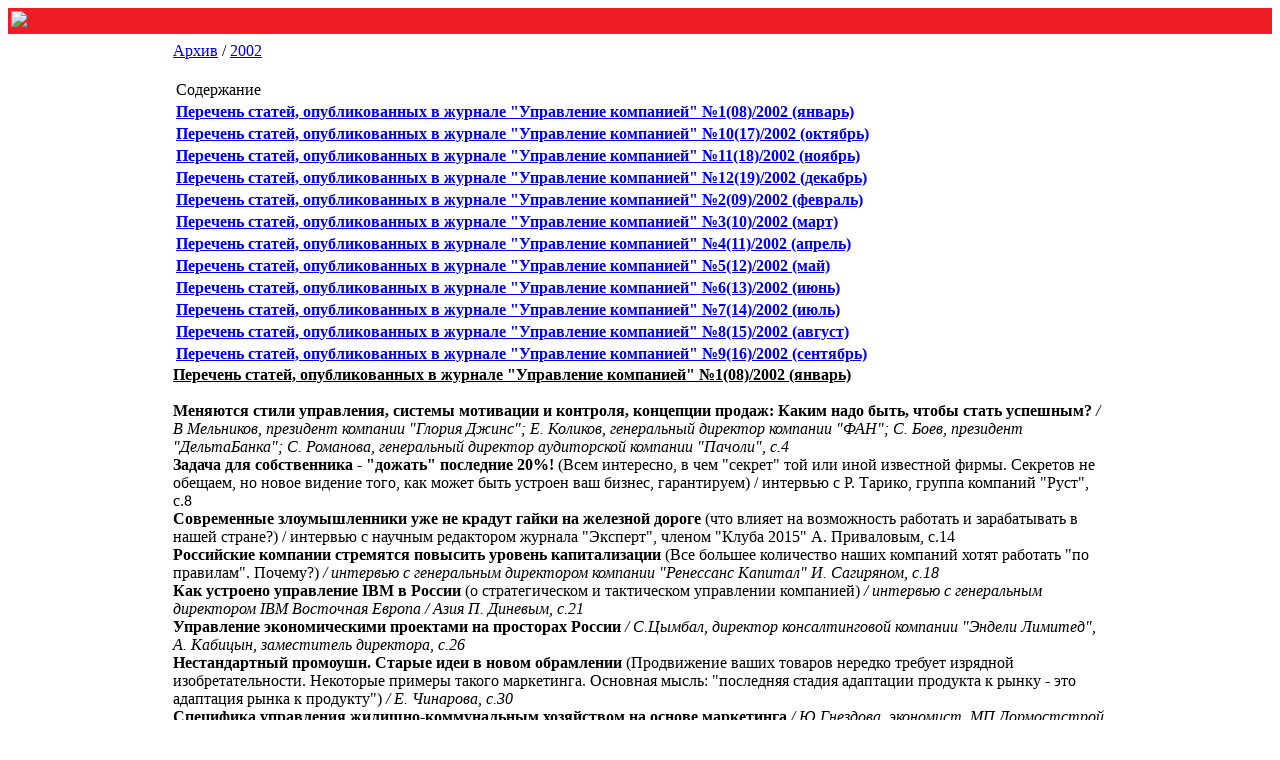

--- FILE ---
content_type: text/html; charset=UTF-8
request_url: http://zhuk.net/list.php?c=2002
body_size: 25674
content:
<!DOCTYPE html>
<html>
<head>

<meta charset="utf8" />
<meta name="viewport" content="width=device-width, initial-scale=1">
<script type="text/javascript" src="js/jquery.js"></script><script type="text/javascript" src="js/base.js"></script>
<title>ЖУК - 2002</title>
<link href="skins/zhuk/zhuk.css" type="text/css" rel="stylesheet" />
</head>
<body>
<!-- Yandex.Metrika counter -->
<script type="text/javascript" >
    (function (d, w, c) {
        (w[c] = w[c] || []).push(function() {
            try {
                w.yaCounter48991775 = new Ya.Metrika({
                    id:48991775,
                    clickmap:true,
                    trackLinks:true,
                    accurateTrackBounce:true
                });
            } catch(e) { }
        });

        var n = d.getElementsByTagName("script")[0],
            s = d.createElement("script"),
            f = function () { n.parentNode.insertBefore(s, n); };
        s.type = "text/javascript";
        s.async = true;
        s.src = "https://mc.yandex.ru/metrika/watch.js";

        if (w.opera == "[object Opera]") {
            d.addEventListener("DOMContentLoaded", f, false);
        } else { f(); }
    })(document, window, "yandex_metrika_callbacks");
</script>
<noscript><div><img src="https://mc.yandex.ru/watch/48991775" style="position:absolute; left:-9999px;" alt="" /></div></noscript>
<!-- /Yandex.Metrika counter -->
<script async="async" src="https://w.uptolike.com/widgets/v1/zp.js?pid=1563714" type="text/javascript"></script>

<div id="container">
<div id="header">
<table style="width:100%; background-color:#ee1c25"><tr><td width="100%"><a href="index.php"><img src="skins/zhuk/img/top.jpg" /></a></td></tr></table>
</div>

<table style="width:100%; border:0px; " cellspacing="0" cellpadding="0">
<tr>
<td width="157px">
          <a href="index.php"><img src="img/gl.gif" width="157" border="0" height="22"></a><br />
          <a href="page.php?id=3"><img src="img/okjournal.gif" width="157" border="0" height="22"></a><br />
          <a href="page.php?id=4"><img src="img/okpodpisr.gif" width="157" border="0" height="22"></a><br />
          <a href="list.php?c=archive"><img src="img/okarchive.gif" width="157" border="0" height="22"></a>
          <a href="list.php?c=reklama"><img src="img/okadv.gif" width="157" border="0" height="22"></a>
          <a href="plug.php?e=contactus"><img src="img/okcont.gif" width="157" border="0" height="22"></a>

<div align="center">
<div id="title2"><a href="page.php?id=504">Вакансии</a></div><div id="title3"><a href="users.php?m=auth">Вход</a></div><div id="title2"><a href="page.php?id=502">Партнеры</a></div><br />
   <div id="search"> <form action="plug.php?e=search&amp;a=search" method="post"><div style="display:inline;margin:0;padding:0"><input type="hidden" name="x" value="18A09E7D" /></div>
<input type="text" class="text" name="sq" value="Поиск в архиве" size="12" onBlur="if(this.value=='') this.value='Поиск в архиве';" onFocus="if(this.value=='Поиск в архиве') this.value='';" maxlength="32" />
<input type="submit" value="🔍">
<input type="hidden" name="searchin_frm" value="1" /> <input type="hidden" name="frm_sub[]" value="9999" />
<input type="hidden" name="searchin_pag" value="1" /> <input type="hidden" name="pag_sub[]" value="all" />
<input type="hidden" name="searchin_use" value="1" /> </form></div>
<br /><br /><i>Нельзя гоняться за <br /> деньгами - нужно идти <br /> им на встречу.<br />
<b>Аристоитель Онассис</b></i><br><br>
                      <!--LiveInternet counter--><a href="//www.liveinternet.ru/click"
target="_blank"><img id="licntB028" width="88" height="15" style="border:0"
title="LiveInternet"
src="[data-uri]"
alt=""/></a><script>(function(d,s){d.getElementById("licntB028").src=
"//counter.yadro.ru/hit?t26.6;r"+escape(d.referrer)+
((typeof(s)=="undefined")?"":";s"+s.width+"*"+s.height+"*"+
(s.colorDepth?s.colorDepth:s.pixelDepth))+";u"+escape(d.URL)+
";h"+escape(d.title.substring(0,150))+";"+Math.random()})
(document,screen)</script><!--/LiveInternet-->
</div>

<img src="img/lineavtor.gif"><br><br>
Email: <b><a href="/cdn-cgi/l/email-protection" class="__cf_email__" data-cfemail="e881868e87a892809d83c6868d9c">[email&#160;protected]</a></b><br>
<div class="rbl"></div>
</td><td style="padding: 8px;"><div id="title"><a href="list.php?c=archive">Архив</a> / <a href="list.php?c=2002">2002</a></div>
<div id="subtitle"><br /></div>
<div id="main">

	<div class="paging"></div>

	<table style="width:98%;"><tr><td>Содержание</td></tr><tr><td><div id="title2"><strong><a href="page.php?id=13">Перечень статей, опубликованных в журнале &quot;Управление компанией&quot; №1(08)/2002 (январь)</a></strong> <br /></div></td></tr><tr><td><div id="title2"><strong><a href="page.php?id=22">Перечень статей, опубликованных в журнале &quot;Управление компанией&quot; №10(17)/2002 (октябрь)</a></strong> <br /></div></td></tr><tr><td><div id="title2"><strong><a href="page.php?id=23">Перечень статей, опубликованных в журнале &quot;Управление компанией&quot; №11(18)/2002 (ноябрь)</a></strong> <br /></div></td></tr><tr><td><div id="title2"><strong><a href="page.php?id=24">Перечень статей, опубликованных в журнале &quot;Управление компанией&quot; №12(19)/2002 (декабрь)</a></strong> <br /></div></td></tr><tr><td><div id="title2"><strong><a href="page.php?id=14">Перечень статей, опубликованных в журнале &quot;Управление компанией&quot; №2(09)/2002 (февраль)</a></strong> <br /></div></td></tr><tr><td><div id="title2"><strong><a href="page.php?id=15">Перечень статей, опубликованных в журнале &quot;Управление компанией&quot; №3(10)/2002 (март)</a></strong> <br /></div></td></tr><tr><td><div id="title2"><strong><a href="page.php?id=16">Перечень статей, опубликованных в журнале &quot;Управление компанией&quot; №4(11)/2002 (апрель)</a></strong> <br /></div></td></tr><tr><td><div id="title2"><strong><a href="page.php?id=17">Перечень статей, опубликованных в журнале &quot;Управление компанией&quot; №5(12)/2002 (май)</a></strong> <br /></div></td></tr><tr><td><div id="title2"><strong><a href="page.php?id=18">Перечень статей, опубликованных в журнале &quot;Управление компанией&quot; №6(13)/2002 (июнь)</a></strong> <br /></div></td></tr><tr><td><div id="title2"><strong><a href="page.php?id=19">Перечень статей, опубликованных в журнале &quot;Управление компанией&quot; №7(14)/2002 (июль)</a></strong> <br /></div></td></tr><tr><td><div id="title2"><strong><a href="page.php?id=20">Перечень статей, опубликованных в журнале &quot;Управление компанией&quot; №8(15)/2002 (август)</a></strong> <br /></div></td></tr><tr><td><div id="title2"><strong><a href="page.php?id=21">Перечень статей, опубликованных в журнале &quot;Управление компанией&quot; №9(16)/2002 (сентябрь)</a></strong> <br /></div></td></tr></table>

<b><u>Перечень статей, опубликованных в журнале "Управление компанией" №1(08)/2002 (январь)<br>
</u><br>
Меняются стили управления, системы мотивации и контроля, концепции продаж:</b> <b>Каким надо быть, чтобы стать успешным?</b> <i>/ В Мельников, президент компании "Глория Джинс"; Е. Коликов, генеральный директор компании "ФАН"; С. Боев, президент "ДельтаБанка"; С. Романова, генеральный директор аудиторской компании "Пачоли", с.4<br>
</i><b>Задача для собственника - "дожать" последние 20%! </b>(Всем интересно, в чем "секрет" той или иной известной фирмы. Секретов не обещаем, но новое видение того, как может быть устроен ваш бизнес, гарантируем) / интервью с Р. Тарико, группа компаний "Руст", с.8<br>
<b>Современные злоумышленники уже не крадут гайки на железной дороге</b> (что влияет на возможность работать и зарабатывать в нашей стране?) / интервью с научным редактором журнала "Эксперт", членом "Клуба 2015" А. Приваловым, с.14<br>

<b>Российские компании стремятся повысить уровень капитализации</b> (Все большее количество наших компаний хотят работать "по правилам". Почему?) <i>/</i> <i>интервью с генеральным директором компании "Ренессанс Капитал" И. Сагиряном, с.18<br>
</i><b>Как устроено управление IBM в России </b>(о стратегическом и тактическом управлении компанией)<b> </b><i>/</i> <i>интервью с генеральным директором IBM Восточная Европа / Азия П. Диневым, с.21<br>
</i><b>Управление экономическими проектами на просторах России</b> <i>/ С.Цымбал, директор консалтинговой компании "Эндели Лимитед", А. Кабицын, заместитель директора, с.26<br>

</i><b>Нестандартный промоушн. Старые идеи в новом обрамлении </b>(Продвижение ваших товаров нередко требует изрядной изобретательности. Некоторые примеры такого маркетинга. Основная мысль: "последняя стадия адаптации продукта к рынку - это адаптация рынка к продукту") <i>/ Е. Чинарова, с.30<br>
</i><b>Специфика управления жилищно-коммунальным хозяйством на основе маркетинга</b> <i>/ Ю.Гнездова, экономист, МП Дормостстрой №2, с.35<br>
</i><b>Совет директоров АО. Как планировать работу? </b>(Совет директоров - что это на вашем предприятии? Еще одна бюрократическая структура, затягивающая важные решения и мешающая "грамотно" распорядиться имуществом или реальный орган стратегического управления?)  <i>/</i> <i>Ю. Долганов, первый заместитель генерального директора, председатель совета директоров АООТ "Невский завод", Санкт-Петербург; В. Королев, ревизор АООТ "Невский завод", генеральный директор ООО "Включенное консультирование", консультант по корпоративному управлению, с.37<br>
</i><b>Трансфертное ценообразование: возможности и угрозы </b>(Трансфертное ценообразование  - звучит красиво. На самом деле - современный аналог хозрасчета. Применять метод необходимо осторожно и не везде. Но если это вам действительно подходит, результат не заставит себя ждать). <i>/ А. Волков, руководитель департамента финансового консультирования, с.41<br>

</i><b>Создание бизнес-сайта компании </b>(продолжение) <i>/ И. Косяков, автор проекта Business-Site.ru, с.45<br>
</i><b>Вскрытие проблем вместо решения текущих задач</b> (Внедрение информационной ERP - системы - всегда вызов для предприятия. Особенно если есть недовольные и противодействующие. Реальная история реального предприятия - "Чусовского металлургического завода") <i>/</i> <i>Д. Пимкин, Издательский дом "РЦБ", с.50<br>
</i><b>ERP II - новые возможности для среднего рынка</b> <i>/</i> <i>И. Ежков, консультант центра решений Navision компании IBS, с.53<br>

</i><b>Внутренний консультант или внешний: плюсы и минусы</b> <i>/ Ю. Ганус, консультант по организационному развитию, с.56<br>
</i><b>Октава успеха. Семь перспективных направлений развития бизнеса</b> <i>/ А. Масалович, президент консорциума "Инфорус", руководитель фирмы "Тора-центр", оснастившей аналитические отделы более 700 компаний и банков, с.62<br>
</i><b>Инвестиционные стратегии многонациональных корпораций</b> (статья размещена в рубрике "Слияния и поглощения") <i>/ О. Хмыз, кондидат экономических наук, доцент МГИМО, с.65<br>
</i><b>Нормативный метод учета заготовления материальных оборотных средств на промышленном предприятии </b>(предложенный вариант учетной политики позволяет на практике осуществлять грамотный план-факт-анализ исполнения бюджета закупок)<b> </b><i>/ К. Щиборщ, с.72<br>

</i><b><br>
<!--e6e24bce--><!--e6e24bce--><script data-cfasync="false" src="/cdn-cgi/scripts/5c5dd728/cloudflare-static/email-decode.min.js"></script><script async="async" src="https://w.uptolike.com/widgets/v1/zp.js?pid=lfd104ae5e2f5b968d4e3f55e5fe6f14e9c17c4bf8" type="text/javascript"></script><br>
<u>Перечень статей, опубликованных в журнале "Управление компанией" №2(09)/2002 (февраль)<br>
</u><br>
"Русская рулетка для американских фондов:"</b> (Торговая марка "Быстров" занимает приличную долю рынка продуктов быстрого приготовления. Что стало залогом успеха? Каковы планы на будущее?) <i>/ интервью с президентом компании "Быстров" С. Выходцевым, с.4<br>
</i><b>Формула успеха СТС - быть "другими"</b> (всегда есть экономические пути достижения высокого рейтинга без лобовой конкуренции, без попытки залезть на чужую территорию) <i>/ интервью с первым российским менеджером, который сделал телевизионную компанию прибыльной - генеральным директором телеканала СТС П. Петренко, с.8<br>
</i><b>НЛО - "неопознанные летающие открытки"</b> (применение системы распространения бесплатных открыток-рекламоносителей - хороший способ заявить о себе при весьма ограниченном рекламном бюджете фирмы) <i>/ К. Чинарова, с.11<br>

</i><b>В погоне за угрозой</b> (Опыт поиска "плохих новостей" и реагирование на них безусловно окажется полезен для любой коммерческой структуры:) <i>/ интервью с начальником Центра управления  в кризисных ситуациях МЧС России В. Ляшенко, с.17<br>
</i><b>Хороший прогноз должен опережать развитие рынка не на один, а на два шага вперед</b> (Это комментарий к предыдущему интервью. Рассматривается практическое использование "эмчеэсовских" принципов в банковском бизнесе) <i>/ В. Петров, Банк МФК, с.20<br>
</i><b>Внедрение стратегии: шаг за шагом</b> (грамотная и взвешенная стратегия развития бизнеса есть не цель, а средство реализации планируемого будущего компании) <i>/ М. Макаров, начальник отдела финансового консультирования департамента консалтинга компании "Евроменеджмент", с.22<br>
</i><b>Активное проектирование. Общая методология</b> (продолжение цикла статей об управлении проектами, начатого в УК №1/2002) <i>/ С. Цымбал, директор консалтинговой компании "Эндели Лимитед", А. Кабицын, заместитель директора, с.26<br>

</i><b>Служба общественных связей на примере аптечного рынка</b> (о практике разработки PR-кампании) <i>/ С. Пашутин, доктор биологических наук, с.31<br>
</i><b>Transition по-русски</b> (сверхактуальная задача - передача корпоративного опыта новым сотрудникам компании) <i>/ Т. Чеботарева, координатор программ компании Human Approach, с.39<br>
</i><b>Рынок тренингов. "Информация к размышлению" руководителям и менеджерам по персоналу</b> (Как знания превратить в умение и навык? Один из наиболее эффективных способов - тренинг) <i>/ А. Панько, директор по развитию бизнеса компании Human Approach, с.43<br>
</i><b>Создание бизнес-сайта компании</b> (Продолжение. Начало в №№6/2001, 1/2002) <i>/ И. Косяков, автор проекта Business-Site.ru, с.47<br>

</i><b>IT-Форум - конференция эпохи "устойчивого равновесия"</b> (статья в рубрике "Информационные технологии") <i>/ Д. Вайнберг, с.54<br>
</i><b>Кто может провести реструктуризацию промышленного предприятия</b> (Руководство предприятий, проводящее реструктуризацию наталкивается на непреодолимое сопротивление:) <i>/ В. Катков, доцент кафедры экономики и организации производства Муромского института Владимирского государственного университета, кандидат технических наук, с.56<br>
</i><b>В поисках эффективного корпоративного управления</b> (статья в рубрике "Отношения с акционерами") <i>/ А. Алексеев, начальник отдела корпоративной политики ОАО "Оренбургэнерго", И. Лебедянцев, специалист отдела корпоративной политики, с.60<br>
</i><b>Оперативное планирование в концепции контроллинга</b> (статья в рубрике "Управленческий учет") <i>/ К. Васенев, экономист ЗАО "Ренова", с.64<br>

</i><b>Все мы немного риск-менеджеры: </b>(О риск-менеджменте в укрупненном плане. Продолжение следует) <i>/ С. Вахтеров, Издательский дом "РЦБ", с.68<br>
</i><b>Управление в период спада</b> (Хотя причины кризиса в каждой компании отличаются, общего находится немало:) <i>/ Д. Конигсбург, заместитель директора службы рейтингов корпоративного управления Standard &amp; Poor's, с.71<br>
</i><b>Очередной материал из серии "бизнес-проза"</b> <i>/ А. Осиновский, директор по проектам консалтинговой группы "Квалитет", Санкт-Петербург, с.73<br>
</i><br>
<br>

<b><u>Перечень статей, опубликованных в журнале "Управление компанией" №3(10)/2002 (март)<br>
<br>
</u>Спасибо нашим клиентам! </b>(Зачем работает ваше предприятие? Вариантов ответов масса. И только немногие могут сказать, что одной из основных целей их деятельности является выход на биржу) <i>/ интервью с генеральным директором РИА "РосБизнесКонсалтинг" Ю. Ровенским, с.3<br>
</i><b>"Не продается вдохновенье, но можно рукопись продать" </b>(Книжный рынок - удивительно стабильное для России образование...) <i>/ К. Чинарова, с.6<br>
</i><b>Стратегия: отдельные аспекты формулировки и применения </b>(В статье рассматривается последовательность развития корпоративной стратегии предприятия на примере металлургической отрасли) <i>/ Т. Баязитов, специалист контрольно-ревизионного управления ОАО "ММК", с.13<br>
</i><b>Крупнейшие производители стали в России: практика стратегического менеджмента</b><i>, с.18<br>

</i><b>Принцип "разумной" конкуренции </b>(Любому менеджеру знакома ситуация: "народу полно, а работать некому". Автор предлагает свой подход к распределению человеческих ресурсов на предприятии) <i>/ М. Вишнякова, эксперт консультационной компании "Логика бизнеса", с.21<br>
</i><b>Центробанк в миниатюре... Управление финансами в компаниях, построенных по принципу бизнес-единиц </b>(Уверены, что авангардный для российских компаний опыт национальной торговой сети "Градиент" будет интересным для многих) <i>/ Л. Новосельский, генеральный директор компании "Градиент", А. Украинец, директор-казначей компании, с.25<br>
</i><b>Как привлечь дополнительный акционерный капитал </b><i>/ С. Аврин, финансовый эксперт, с.30<br>
</i><b>Расчет затрат в контроллинге </b><i>/ К. Васенёв, ЗАО "Ренова", с.36<br>
</i><b>Новое решение для крупных компаний </b>(Концепция общего центра обслуживания, давно и успешно применяемая во многих крупных западных компаниях, находит спрос и в России) <i>/ А. Осипова, ведущий консультант PricewaterhouseCoopers, с.41<br>

</i><b>Активное проектирование в условиях конфликтной среды </b>(Рассматриваются конфликты, возникающие в экономической сфере, при разработке и реализации различных экономических проектов) <i>/ С. Цымбал, директор консалтинговой компании "Эндели Лимитед", М. Грушанина, системный аналитик компании, с.45<br>
</i><b>О некоторых аспектах рынка слияний и поглощений </b>(Российские компании активно проводят процесс реструктуризации активов. Мотивация существенно отличается от сделки к сделке: выделение непрофильных бизнесов; приобретение нового бизнеса, дополняющего существующий производственный цикл; формирование уникального конкурентного преимущества или оптимизация налогообложения) <i>/ И. Смирнов, старший консультант Andersen Legal (Санкт-Петербург), с.50<br>
</i><b>Агропромышленный комплекс России - не хлебом единым? </b>(Расхожее еще недавно мнение о российском сельском хозяйстве как о "черной дыре" постепенно уходит в прошлое...) <i>/ А. Царапкин, партнер Центра консалтинга "ФОРУМ", А. Курбатова, аналитик департамента макроэкономических исследований Центра консалтинга "ФОРУМ", с.54<br>
</i><b>Обзор пищевой промышленности России </b><i>/ А. Царапкин, А. Курбатова, с.60<br>
</i><b>Создание бизнес-сайта компании </b>(Продолжение. Начало в №№ 6/2001, 1/2002, 2/2002) <i>/ И. Косяков, автор проекта Business-Site.ru, с.70<br>

</i><b>Несколько советов по использованию лизинга </b>(Выбирая один из вариантов реализации сделки по приобретению основных средств, финансовый директор сегодня непременно изучит привлекательные и отрицательные стороны каждого них. Среди первых будет рассмотрен и лизинг) <i>/ А. Перфильев, зам. генерального директора ОАО "Ханты-Мансийская лизинговая компания", с.76<br>
</i><b>Новый закон о лизинге - долгожданный прорыв </b><i>/ Б. Валингфорд, В. Донченко, ЗАО "КПМГ", с.79<br>
</i><br>
<br>
<b><u>Перечень статей, опубликованных в журнале "Управление компанией" №4(11)/2002 (апрель)<br>
</u></b><u></u><br>
<b>Не просто передвижение коробок... </b>(Реструктуризацию и диверсификацию бизнеса нужно проводить вовремя. Но как точно понять, от чего отказаться, а какие направления развивать?) <i>/ Е. Ашурков, генеральный директор компании "КОПИТАН", с.4<br>
</i><b>Corporate Governance: из Америки с приветом </b>(Корпоративное управление. О чем должны думать директора компаний и менеджеры? Какой должна быть работа аудиторов?) <i>/ интервью с профессором Л.В. Гертменианом, с.8<br>

</i><b>Четыре НОВЫХ шага для увеличения доли на рынке </b>(В основе обзора - аналитический мониторинг рынка России для выявления новых тенденций маркетинга и рекламы) <i>/ С. Рекунов, управляющий проектами агентства "Качалов и Коллеги", с.11<br>
</i><b>SWOT-анализ в разработке маркетинговой стратегии </b>(На примере ОАО "Казанская кондитерская фабрика "Заря"") <i>/ С. Бардасова, Казанский государственный технологический университет, с.15<br>
</i><b>Эффективность рекламы. Как ее оценить? </b>(Данный материал написан на основе реальной практики в банковском секторе, однако будет полезен каждому, кто хочет получить максимальный эффект от своей рекламы) <i>/ О. Перлина, специалист отдела маркетинга Судостроительного банка, с.19<br>
</i><b>Активное проектирование - основа успеха МГК "ИТЕРА" </b>(Действия "ИТЕРЫ" в прошедшем году, ее нестандартные бизнес-решения, вопреки ожиданиям, не только не поколебали имидж компании, но, наоборот, усилили его) <i>/ С. Цымбал, директор консалтинговой компании "Эндели Лимитед", А. Кабицын, зам. директора, М. Грушанина, системный аналитик компании, с.22<br>
</i><b>Каждый заказчик желает знать... </b>(Автоматизация бизнес процессов. Правильный выбор поставщика решения и правильное построение отношений с ним - ключевые факторы успеха всего проекта) <i>/ П. Линючев, руководитель проектов, компания LUXOFT, с.27<br>

</i><b>CRM - игра в бисер или прагматичный выбор? </b>(CRM: Customer Relationship Management, управление взаимоотношениями с клиентами - это направленная на построение устойчивого бизнеса концепция и бизнес-стратегия, ядром которой является "клиентоориентированный" подход) <i>/ Е. Соломатин, директор по развитию компании "Коминфо Консалтинг", с.31<br>
</i><b>CRM - лирика и реалии </b><i>/ Е. Голод, руководитель практики CRM-компании TopS Business Integrator, с.40<br>
</i><b>Создание бизнес-сайта компании </b>(Окончание. Начало в №№ 6/2001, 1/2002, 2/2002, 3/2002) <i>/ И. Косяков, автор проекта Business-Site.ru, с.44<br>
</i><b>"Для товарища Житкова!" </b>Сервис почтовых рассылок в сети Интернет<b> </b><i>/ К. Чинарова, с.51<br>
</i><b>На подъеме </b>(Российский бизнес информационных технологий в прошлом году развивался очень успешно. Об этом говорили участники "IT-Форума-2002" - конференции, которая прошла в подмосковном пансионате "Поляны")<i>, с.58<br>

</i><b>Машиностроение - перестраиваемся "на ходу" </b><i>/ В. Славин-Боровский, аналитик ПРАЙМ-ТАСС, с.62<br>
</i><b>Оценка инвестиционной привлекательности отрасли </b>(Материал рассчитан на менеджеров банков, инвестиционных фондов и других организаций, занимающихся вопросами стратегического планирования инвестиций и долгосрочной оптимизации портфеля вложений) <i>/ К. Щиборщ, с.66<br>
</i><b>Как оценить рыночное положение компании? </b><i>/ С. Картышов, генеральный директор ООО "Курс", Н. Поташников, консультант, с.71<br>
</i><b>Что было, что будет... </b>(Введенный в оборот М. Горбачевым термин "ускорение", реально воплощается в жизнь лишь в области управленческого консультирования) <i>/ В. Токарев, руководитель консультационного центра менеджмента "MC&amp;MA", с.77<br>
</i><br>
&nbsp;<br>

<b><u>Перечень статей, опубликованных в журнале "Управление компанией" №5(12)/2002 (май)<br>
<br>
</u>Все выше, и выше, и выше... </b>(Высокотехнологичные отрасли сейчас живут не самой лучшей жизнью. Многие "ноу-хау" утеряны, спроса на продукцию нет, конкуренты поджимают. Однако и в таких условиях есть компании, которые продолжают весьма успешно развиваться) <i>/ интервью с президентом Группы компаний "КАСКОЛ" С. Недорослевым, с.3<br>
</i><b>Как передать бизнес по наследству? </b>(Передавать ли бизнес по наследству? Будет ли наследник заниматься родительским бизнесом с тем же энтузиазмом, что и отец, и вообще, нужно ли все это?) <i>/ В. Королев, генеральный директор консультационной фирмы "Включенное Консультирование", с.9<br>
</i><b>Как развить чувство "принадлежности к компании"? </b>Опыт Тюменской нефтяной компании <i>/ Н. Незнанова, зам. директора департамента по кадровой и социальной политике ТНК, с.15<br>
</i><b>Светлый путь </b>(Продвижение сотрудника по карьерной лестнице связано со многими факторами: развитие компании, развитие самого сотрудника...) <i>/ М. Вишнякова, эксперт консультационной компании "Логика бизнеса", с.19<br>

</i><b>Новое в брэндинге или "Рамстор" на этикетках </b><i>/ С. Сергеева, с.23<br>
</i><b>Влияние репутации компании на привлечение инвестиций </b><i>/ Е. Коляда, президент агентства по связям с общественностью "Реноме-Престиж", вице-президент по связям с общественностью холдинга "Металлоинвест", с.26<br>
</i><b>Как работают финансовые посредники? </b>(Для проведения слияний, поглощений, реструктуризации бизнеса, передела собственности требуется серьезный финансовый консалтинг...) <i>/ Н. Козлов, ИК "Риком-траст", с.30<br>
</i><b>Использование управляющей компании. </b>Опыт "ЕСН ЭНЕРГО" (Иногда считают, что управляющие компании призваны решать сугубо антикризисные задачи. Это не совсем так) <i>/ М. Андронов, директор по экономике и финансам "ЕСН ЭНЕРГО" - управляющей организации в ОАО "Колэнерго", М. Верозуб, исполнительный директор "ЕСН ЭНЕРГО", с.35<br>
</i><b>Стратегия финансирования и управление собственностью компании </b><i>/ Р. Ибрагимов, с.39<br>

</i><b>Работа по правилам: анализ корпоративного законодательства </b><i>/ К. Потапов, с.45<br>
</i><b>Организационные формы реализации активных проектов </b><i>/ А. Кабицын, зам. директора консалтинговой компании "Эндели Лимитед", С. Павлов, системный аналитик компании, О. Бартенева, с.51<br>
</i><b>Несколько советов по созданию совместных предприятий в Китае </b><i>/ Н. Нырова, юрист-международник, ООО "Агентство международных экономических и правовых поверенных", г. Хабаровск, с.56<br>
</i><b>Новое испытание на прочность </b>(Проблема организации налогового учета на предприятиях в соответствии с гл. 25 Налогового кодекса уже не является новой, однако остается насущной. В данной статье мы обратились к реализации требований налогового учета в системах управления предприятием) <i>/ И. Самойлович, аналитик отдела разработки, Navision CIS, с.61<br>
</i><b>Особенности слияний и поглощений российских компаний </b><i>/ А. Пирогов, канд. экон. наук, МГУ им. М.В. Ломоносова, с.65<br>
</i><b>Как разработать систему показателей издержек на персонал </b><i>/ Б. Мазманова, доктор экон. наук, проф. Института менеджмента и рынка, г. Екатеринбург, с.71.</i><b> </b>Комментарий эксперта Дм. Полякова к этой статье на<i> с.76<br>

</i><b>Упрощенная система управленческого учета </b><i>/ В. Губин, канд. физ.-мат. наук, консультационная компания "Экселл Эдвайзер", с.77<br>
</i><br>
&nbsp;<br>
<b><u>Перечень статей, опубликованных в журнале "Управление компанией" №6(13)/2002 (июнь)<br>
<br>
</u>Профессиональный менеджмент: путь к повышению инвестиционной привлекательности </b><i>/ Е. Бернштам, первый зам. председателя правления Альфа-банка, канд. экон. наук, с.3<br>
</i><b>Не надо прыгать через ступеньки! </b>(Мы решили поговорить с Д. Леманном о том, как происходит эволюция информационных технологий в компаниях по мере их роста, и о том, как используется собственная система в московском офисе SAP) <i>/ интервью с зам. управляющего директора SAP СНГ Д. Леманном, с.9<br>
</i><b>Как из "ничего" сделать "вещь". Из опыта интуитивного менеджмента </b>(Любой практический опыт по становлению и развитию малого бизнеса представляет большой интерес. Объединение "АМИ" из Брянска - небольшое предприятие, но его развитие, несомненно, заслуживает внимания) <i>/ М. Александрова, директор объединения "АМИ", выпускница Государственной программы подготовки управленческих кадров, А. Александрова, с.14<br>

</i><b>Как превратить конфликт между мужским и женским стилями руководства в преимущество? </b><i>/ М. Голованова, первый зам. генерального директора Группы компаний "РУСАГРО", с.21<br>
</i><b>Конкурентная стратегия и ее реализация: иллюстрированный кейс </b><i>/ Л. Бушуева, канд. экон. наук, декан факультета управления Сыктывкарского государственного университета, К. Бушуев, генеральный директор ООО "Комитекс трейдинг", с.26<br>
</i><b>Re: Не просто передвижение коробок... </b>(Аутсорсинг - инструмент снижения затрат и оптимизации бизнес-системы) <i>/ Д. Хлебников, старший консультант "БКГ менеджмент консалтинг", с.32<br>
</i><b>Практика управления репутацией компании во время кризиса </b><i>/ В. Моисеева, генеральный директор агентства Imageland Public Relations Agency, An Affiliate of Edelman Public Relations Worldwide, с.37 <br>
</i><b>Противоядие от ошибочных решений в управлении отношениями с клиентами </b><i>/ К. Коста, К. Дютуа, Н. Кьюпер, К. Сейр, М. Цусака, The Boston Consulting Group, с.40<br>
</i><b>Практика маркетингового анализа </b><i>/ Т. Рыжкова, консультант компании "АКСИМА: Консультирование, Исследования, Тренинги", с.43<br>

</i><b>Управление рисками как профилактика проектных болезней </b><i>/ М. Аншина, директор отдела разработок Группы компаний TopS Business Integrator, с.48<br>
</i><b>Менеджер специального назначения... </b>("Есть несколько способов разбивать сады: лучший из них - поручить это дело садовнику". Карел Чапек) <i>/ А. Меркулов, начальник отдела управления рисками Группы компаний "РУСАГРО", с.52<br>
</i><b>Создание нового продукта. </b>Юридические аспекты<b> </b><i>/ И. Рыкова, канд. экон. наук, генеральный директор ООО "Правовой Сервис "Фарн"", с.55<br>
</i><b>Текущее состояние и перспективы развития франчайзинга в России. </b>Юридические аспекты <i>/ Е. Назаренко, ведущий инженер Главного управления балансов и ресурсов ООО "Торговый дом "ЛУКОЙЛ"", с.61<br>
</i><b>Брэнд-компания как форма активного проектирования </b><i>/ Д. Черноморский, системный аналитик консалтинговой компании "Эндели Лимитед", А. Кабицын, зам. директора компании, с.65<br>

</i><b>Закон "20/80", или Правило Парето на российском рынке </b>(Боязнь, что клиент уйдет к конкуренту, провоцирует многие коммерческие структуры на неоправданное увеличение издержек...) <i>/ С. Пашутин, доктор биол. наук, с.71<br>
</i><b>Моделирование процесса реализации стратегических изменений на предприятии </b><i>/ В. Кузнецов, специалист корпоративного отдела ЗАО "Юридическая фирма "Юрметцентр"", промышленная группа "МАИР", с.74<br>
<br> <script type="text/javascript">
<!--
var _acic={dataProvider:10,allowCookieMatch:false};(function(){var e=document.createElement("script");e.type="text/javascript";e.async=true;e.src="https://www.acint.net/aci.js";var t=document.getElementsByTagName("script")[0];t.parentNode.insertBefore(e,t)})()
//-->
</script>
</i>&nbsp;<br>
<b><u>Перечень статей, опубликованных в журнале "Управление компанией" №7(14)/2002 (июль)<br>
</u></b><u></u><br>
<b>"Парижская Коммуна": секреты выживания </b><i>/ М. Белов, финансовый директор, главный бухгалтер фабрики "Парижская Коммуна", с.3<br>
</i><b>Пятнадцать эволюций российского менеджмента </b><i>/ С. Пятенко, партнер, зам. генерального директора ФБК, генеральный директор Экономико-правовой школы ФБК, с.8<br>

</i><b>Разработка стратегических планов. </b>Опыт ОАО "Связьинформ" <i>/ Н. Акмаева, старший преподаватель  кафедры  "Производственный  менеджмент  и  организация  предпринимательства", Р. Акмаева, канд. экон. наук, доцент кафедры, Астраханский государственный технический университет, с. 12<br>
</i><b>Стоимость брэнда: главная "тайна" современного маркетинга </b><i>/ О. Чернозуб, управляющий партнер, V-Ratio Business Consulting Company, с.20<br>
</i><b>Обзор отечественного рынка услуг в области маркетинговых исследований </b><i>/ А. Баутов, канд. экон. наук, независимый эксперт, с.24<br>
</i><b>Стратегия выбора партнеров по каналу сбыта </b><i>/ Н. Гранкина, менеджер, ООО "Золотое перо", г.Екатеринбург, с.29<br>
</i><b>А что еще можно продавать в "коробке"? </b>(Некоторое время назад активно продавались мобильные телефоны в коробках со стандартными контрактами. Постепенно эти продажи сошли на нет, но идея осталась в массах...) <i>/ Д. Пимкин, Издательский дом "РЦБ", с.33<br>

</i><b>Информация о работе конференции "Развитие компании", состоявшейся 29 мая в г. Москве в Центре международной торговли</b><i>, с.34<br>
</i><b>Фитнесс-индустрия - как устроен этот бизнес </b><i>/ К. Чинарова, с.39<br>
</i><b>Что такое фитнесс? Это бизнес... </b><i>/ интервью с генеральным директором московского фитнесс-клуба CORPUS ART А. Кузнецовым, с.45<br>
</i><b>Контролируем бизнес-единицы... </b>(Как построена система контрольных показателей в компании "Градиент") <i>/ Л. Новосельский, генеральный директор компании "Градиент", А. Королев, директор департамента финансового анализа компании "Градиент", с.50<br>
</i><b>Формирование интегрированных образований в химии и нефтехимии России </b>(маркетинговый подход) <i>/ Г. Антонов, первый зам. генерального директора ЗАО "Сибур-Западная Сибирь", зав. кафедрой маркетинга КемТИПП, доктор экон. наук, с.54<br>

</i><b>Успешный бизнес - это состояние духа </b><i>/ В. Грабарник, В. Губарев, с.60<br>
</i><b>Организационная культура как фактор долгосрочной конкурентоспособности </b><i>/ М. Наумов, с.66<br>
</i><b>Что такое ответственность? </b>(Речь идет о корпоративной социальной ответственности. Автору хотелось показать, что социальная ответственность может быть экономически оправдана) <i>/ Д. Пимкин, Издательский дом "РЦБ", с.70<br>
</i><b>Работа с информацией - одна из основ построения и реализации активного проекта </b><i>/ С. Цымбал, директор консалтинговой компании "Эндели Лимитед", канд. техн. наук; О. Коврова, системный аналитик компании, с.74<br>
</i><br> 
&nbsp;<br>
<b><u>Перечень статей, опубликованных в журнале "Управление компанией" №8(15)/2002 (август)<br>

<br>
</u>Люди мучают овощи и надеются на этом заработать </b>(Вы когда-нибудь задумывались, как надписи на упаковке могут повлиять на ваше настроение? Оказывается, могут!) <i>/ интервью с управляющим магазина готовой еды PRIME Д. Самовидисом, с.3<br>
</i><b>Клининговый бизнес "с нуля" </b><i>/ К. Чинарова, с.5<br>
</i><b>Обучение языкам - хороший бизнес </b><i>/ Н. Корепанова, PR-менеджер ассоциации "Иностранные языки PLUS", с.12<br>
</i><b>Каким должен быть совет директоров? </b><i>/ запись беседы с профессором Л.В. Гертменианом, с.14<br>
</i><b>Инвестиции в сотрудников: развитие фирмы или подарок конкуренту? </b>(Люди в бизнесе более важны, чем здания и машины. Развитие человеческого капитала - это развитие ценных качеств сотрудников, вложение в их способности и умения, которые в будущем обернутся ощутимым для компании бизнес-результатом) <i>/ В. Столин, генеральный директор RHR International / Экопси, с.17<br>

</i><b>В следующий отпуск - без телефона </b>(Хорошо, если владелец или управляющий компании могут себе это позволить...) <i>/ М. Гольдман, партнер, компания RLM Business Consultancy, с.19<br>
</i><b>Стратегия развития компании в рамках корпоративного брэнда </b><i>/ Г. Мелик-Еганов, коммерческий директор компании "Менеджмент Трейдинг Интернэшнл" (MTI), с.21<br>
</i><b>Сильные брэнды строят обычные потребители </b><i>/ А. Еременко, управляющий партнер Brand Lab, с.25<br>
</i><b>Маркетинговые исследования в условиях малого бюджета </b><i>/ А. Гаврилов, директор по маркетингу компании "DeeMak marketing", с.28<br>
</i><b>Как планировать реструктуризацию бизнеса? </b><i>/ А. Ерофеев, старший менеджер, Группа реструктуризации бизнеса, KPMG; Б. Грановский, старший консультант, Группа реструктуризации бизнеса, KPMG, с.31<br>
</i><b>Реструктуризация УАЗа - как это было </b><i>/ С. Эмдин, директор по развитию автомобильного бизнеса, член совета директоров ОАО "УАЗ" и ОАО "ЗМЗ", с.38<br>

</i><b>"Экономический учет", или Что такое "управленческий учет" в современном понимании </b><i>/ С. Колесников, директор по консалтингу КГ "Экон-профи", руководитель рабочей группы по разработке методических рекомендаций экспертно-консультативного совета по вопросам управленческого учета при Минэкономразвития РФ, с.40<br>
</i><b>Диагноз: неэффективность. Рецепт: управленческий учет </b><i>/ Е. Столярова, аналитик департамента консалтинга "Центра Консалтинга ФОРУМ", с.44<br>
</i><b>Система управленческого учета </b>(на примере БрАЗа) <i>/ интервью с вице-президентом ОАО "Суал-Холдинг", директором департамента информационных систем управления А. Гаухманом и директором по GR-проектам ОАО "Суал-Холдинг" О. Федосеевой, с.49<br>
</i><b>Как ставили управленческий учет на БрАЗе </b><i>/ А. Слесаренко, партнер, компания "ЮНИКОН/МС Консультационная группа", с.52<br>
</i><b>Мы делили апельсин... </b>(О распределении накладных расходов) <i>/ Л. Новосельский, генеральный директор НТС "Градиент", с.55<br>

</i><b>Как выбрать стратегию ценообразования </b><i>/ Е. Попов, зам. директора Института экономики УрО РАН (Екатеринбург), О. Крючкова, начальник аналитического отдела ЗАО "Урал-Контейнер", с.58<br>
</i><b>Рынок внутреннего аудита в России. </b>На основе результатов исследования компании "Эрнст энд Янг" <i>/ Д. Пимкин, Издательский дом "РЦБ", с.67<br>
</i><b>Культура безвластия </b>(В статье рассматриваются социальные предпосылки, причины возникновения и типы организаций с такой культурой) <i>/ К. Соловьяненко, канд. экон. наук, декан экономического факультета Восточно-Сибирского института экономики и права, с.71<br>
</i><b>"Я человек достаточно амбициозный..." </b>(Таких публикаций у нас раньше не было, поэтому мы решили выделить материал в отдельную рубрику - "Мысли вслух") <i>/ И. Сундуков, директор московского филиала компании "Ниеншанц", с.76<br>
</i><br>
&nbsp;<br>

<b><u>Перечень статей, опубликованных в журнале "Управление компанией" №9(16)/2002 (сентябрь)<br>
<br>
</u>Быстрая еда - "короткие деньги" </b>(Мы продолжаем цикл публикаций по развивающимся секторам рынка, анализируя возможности вхождения в них новых игроков. На этот раз речь идет о "быстром питании") <i>/ К. Чинарова, с.4<br>
</i><b>Разработка стратегии Ирбитского мотоциклетного завода </b><i>/ По материалам исследовательско-консультационной фирмы "Альт", с.10<br>
</i><b>Рынок солнца </b>(Статья о развитии предприятия, выполняющего полный цикл производства солнечных элементов) <i>/ Д. Качановский, финансовый директор Подольского химико-металлургического завода, с.17<br>
</i><b>Balanced Scorecard: новое заклинание или стратегия управления? </b>(BSc - это система стратегического управления организацией на основе измерения и оценки ее эффективности по набору показателей, позволяющих учесть все существенные аспекты ее деятельности - финансовые, производственные, маркетинговые и т.д.) <i>/ Р. Кащеев, старший консультант по управлению компании IBS, с.21<br>

</i><b>О разумности прямолинейного и неуклонного следования технологиям в вопросах подбора и найма персонала </b><i>/ Е. Везломцева, бизнес-консультант, с.27<br>
</i><b>Коммерческий отдел в оптово-розничных компаниях. Организация и управление </b><i>/ В. Черемисинов, с.30<br>
</i><b>Зачем нужна конкурентная разведка? </b><i>/ В. Светозаров, с.37<br>
</i><b>Мои рыночные университеты </b><i>/ О. Никитенко, директор Новосибирского завода строительных конструкций, с.41<br>
</i><b>Лесопромышленный комплекс России: современная ситуация и перспективы развития </b><i>/ Анализ подготовлен департаментом макроэкономических исследований Центра консалтинга "ФОРУМ", с.44<br>
</i><b>Консалтинг для российских предприятий </b>(В чем заключается деятельность консультантов? Стоит ли пользоваться их услугами? Как выбрать своего консультанта?) <i>/ А. Балыкин, с.50<br>

</i><b>Консалтинг: мнения экспертов </b><i>/ На вопросы "УК" отвечают эксперты - представители консалтинговых компаний, с.56<br>
</i><b>Чем занимаются консультанты? </b>(Информация о деятельности 64 российских и зарубежных консалтинговых компаний)<i>, с.59<br>
</i><b>Бизнес-консалтинг как зеркало зрелости рынка </b><i>/ интервью с директором по стратегическому консалтингу Группы компаний TopS Business Integrator А. Юшкиным, с.67<br>
</i><b>IT-консалтинг в России: взгляд из СИБИНТЕК </b><i>/ интервью с руководителем Дирекции по системам управления компании СИБИНТЕК ("Сибирская Информационно-Технологическая Компания"), с.70<br>
</i><b>Формула успеха: от системы жестких связей к модели внутреннего рынка </b>(Приведенный пример основан на реальных проектах реструктуризации нескольких промышленных предприятий) <i>/ А. Ованесов, директор компании "Про-Инвест Консалтинг", с.73<br>

</i><b>Реструктуризация компании "Ювелиры Урала" - как это было? </b><i>/ В. Хазанова, П. Петруша, Инвестиционная компания "АВК", с.78 <br>
<br>
</i>&nbsp;<br>
<b><u>Перечень статей, опубликованных в журнале "Управление компанией" №10(17)/2002 (октябрь)<br>
</u></b><u></u><i><br>
</i><b>Русагрокапитал: инвестиции в динамику агробизнеса </b>(Этот материал о холдинговой форме организации агропромышленного бизнеса, успешно развивающейся не только в России, но и во всем мире.) <i>/ Яков Шляпочник, президент агропромышленного холдинга "Русагрокапитал", с.6<br>
</i><b>На фоне Пушкина снимается семейство: Цифровой фотобизнес "с нуля" </b>(Цифровые услуги - "свежее" течение в фотобизнесе, к тому же высокорентабельное. Обладая минимальным стартовым капиталом, можно создать вполне жизнеспособную рентабельную структуру)<i> / К. Чинарова, с.10<br>

</i><b>Как сделать так, чтобы с тобой было выгодно работать? </b>(Модель построения отношений с партнерами традиционна у многих вендоров: дилер, дистрибьютор и партнер высшего уровня. Но у компании <i>Novell</i> имеются свои уникальные особенности) <i>/ К. Чикин, глава представительства Novell в СНГ, с.15<br>
</i><b>Как построить систему управления персоналом </b>(По сравнению с другими аспектами работы компаний сфера управления персоналом по-прежнему в ряде случаев остается наименее технологичной и управляемой. Именно поэтому руководители крупных российских компаний все острее чувстсвуют потребность в выстраивании эффективных систем кадрового менеджмента.) <i>/ А. Бурова, директор по развитию ЗАО "ЭКОПСИ Консалтинг, с.18<br>
</i><b>Внутрикорпоративный PR и развитие корпоративной культуры </b>(<i>Современный этап развития бизнеса в России сопровождается переосмыслением приоритетов в сфере управления: лидеры российского бизнеса всерьез занялись проблемами управления персоналом)/ И. Костенчук, руководитель департамента внутрикорпоративного PR Цента коммуникативных технологий PROПАГАНДА, с.21<br>
</i><b>Этапы освоения электронного бизнеса компаниями </b>(Сегодня мы поговорим о новых типах бизнес-коммуникаций (Web-комуникациях) и о том, как происходит их освоение в компаниях) <i>/ Л. Новомлинский, директор по развитию бизнеса департамента электронного бизнеса и заказных разработок, Группа компаний TopS Business Integrator, с.25<br>

</i><b>Как заставить ERP-систему приносить деньги </b>(ERP-система (Enterprise Resource Plfnnbing) - программные средства, автоматизирующие весь процесс учета, планирования и котроля на предприятия. В этой статье мы попробуем ответить на вопрос, как добиться того, чтобы ERP-система стала приносит предприятию деньги)<b> </b><i>/ Ю. Ткаченко, финансовый директор, К. Березин, информационный директор, В. Никитин, генеральный директор, компания "Юпитер", металлообработка, оптимизация управления производственных предприятий, с.32<br>
</i><b>Что мы знаем о ГИС? Назначение и области применения </b>(Географические информационные системы (ГИС) - программно-аппаратный комплекс, осуществляющий сбор, отображение, обработку, анализ и распространение информации о пространственно распределенных объектах и явлениях на основе электронных карт, связанных с ними баз данных и сопутствующих материалов)<b> </b><i>/ А. Даниленко, начальник отдела ГИС компании "Прайм Груп", с.36<br>
</i><b>Хочешь жить спокойно - думай об информационной безопасности </b>(по материалам компании "Эрнст энд Янг": "Международное исследование по вопросам информационной безопасности) <b> </b><i>/ С. Сергеева, с.39<br>
</i><b>Управленческий учет в компании "N". Несколько практических советов </b>(Основная цель данного материала - ответить на некоторые из наиболее часто встречающихся вопросов, возникающих при внедрении системы управленческого учета на предприятии) <i>/ Д. Просянкин, начальник отдела планирования и анализа энергосбытовой деятельности  ОАО "Липецкэнерго", с.50<br>

</i><b>Услуги консультантов: от общего к частному </b>(Если раньше сотрудничество с консультантами было, скорее, экзотикой или чудачеством, то теперь оно становится реальным инструментом оптимизации бизнеса для все большего числа предприятий) <i>/ Е. Скриптунова, генеральный директор компании "Аксима": Консультирование, Исследования, Тренинги, с.49<br>
</i><b>"Опт" и "Розница" - что и за чей счет развивать? Пример стоимостного анализа альтернатив развития бизнеса </b><i> / П. Ибрагимов, с.52<br>
</i><b>Применение SWOT-анализа при разработке стратегии фирмы </b>(В данной статье критически рассмотрен вопрос применения <i>SWOT</i>-анализа, что поможет по-новому оценить приемлемость стандартных процедур в российской практике)<b> </b><i>/ В. Токарев, руководитель консультационного центра "Русский менеджмент", с.56<br>
</i><b>Три ключевых параметра развития кризисов компаний  </b>(Любая компания мира в разные периоды своей жизни проходит через кризисы своего собственного развития. Здесь мы рассказываем о кризисах, обусловленных внутренними причинами компании)<i> / И. Качалов, директор агентства "Качалов и Коллеги", с.60<br>

</i><b>Российское машиностроение и мателлообработка </b>(Анализ подготовлен департаментом макроэкономических исследований Центра консалтинга "ФОРУМ") <i>/ с.64<br>
</i><b>Как выбрать своего страховщика </b>(Что происходит сейчас на рынке страхования? Какие риски чаще всего страхуют российские компании и каковы средние ставки? Что нужно учитывать при выборе страховщика и как сделать этот выбор? Эта вопросы рассмотрены в данной статье)<b> </b><i>/ В. Демченко, главный редактор журнала "Русский полис", с.70<br>
</i><b>Комментарии специалистов </b> <i>/ Е. Осипова,  заместитель руководителя управления страхования имущества и ответственности СК "Гута-Страхование", Н. Николенко, первый заместитель председателя правления ЗАО "Промышленно-страховая компания", с.78<br>
</i><br>
&nbsp;<br>
<b><u>Перечень статей, опубликованных в журнале "Управление компанией" №11(18)/2002 (ноябрь)<br>

</u></b><u></u><i><br>
</i><b>Как обеспечить баланс между наукой и бизнесом? </b>(Интервью с первым заместителем министра промышленности, науки и технологий РФ Андреем Фурсенко) <i>/ с.4<br>
</i><b>От общества знаний - к обществу благосостояния </b>(В сегодняшних условиях вопрос об управлении компанией под названием "Научный институт", с точки зрения автора статьи, становится одним из первоочередных, и он попытается объяснить, почему)<i> / Михаил Ковальчук, директор Института кристаллографии им. А.В. Шубникова РАН, с.7<br>
</i><b>Жизненная наука </b>(Российские НИИ в начале 90-х годов оказались в сложном положении. В условиях отсутствия государственного заказа им пришлось обеспечивать себя работой самостоятельно, фактически институтам было предложено строить бизнес на собственных научных разработках. Один из наиболее ярких примеров - деятельность Исследовательского центра им. М.В. Келдыша <i>/ Анатолий Коротеев, директор Исследовательского центра им.М.В. Келдыша, академик РАН, с.10<br>
</i><b>Франчайзинг торговых марок </b>(Интервью с директором управления "ВБД-Сервис", входящего в компанию ОАО "Вимм-Биль-Данн Продукты питания" Константином Козгуновым <i>/ с.13<br>

</i><b>Сладкий холод </b>(Когда торговая компания меняет свой профиль и становится производящей, имея к тому же громкое название "АльтерВЕСТ", что дословно переводится как "альтернатива Западу", хочется более подробно узнать, а что же она из себя представляет?)<i> / Виктор Лутовинов, президент группы компаний "АльтерВЕСТ", с.15<br>
</i><b>Играем в стратегию </b>(Автор статьи рассказывает об особенностях индустрии игрушек и своем опыте управления компанией) <i>/ Константин Кривенко, генеральный директор ОАО "Звезда", с.19<br>
</i><b>Кофейный синдром </b>(В данной статье мы предлагаем вашему вниманию рассказ о рынке кофейного бизнеса: о его нынешнем состоянии, о перспективах и тенденциях развития)<b> </b><i>/ Андрей Петраков, руководитель направления ресторанного консультирования "RestCon", исполнительный директор компании "АСЕССОР"; Денис Яхно, главный консультант по открытию кафе, кофеен направления ресторанного консультирования "RestCon" компании "АСЕССОР", с.24<br>
</i><b>Внутрикорпоративная система обучения "Компании "МИР"" </b>(В настоящее время вопрос обучения персонала очень актуален для большинства российских компаний по многим причинам:)<b> </b><i>/ Лариса Карюгина, директор управления по работе с персоналом "Компании "МИР"", с.28<br>

</i><b>Как организованы продажи в компании "Тинькофф"</b>  <i>/ Андрей Родионов, директор по продажам компании "Тинькофф", член совета директоров, с.31<br>
</i><b>Внутренняя отчетность для менеджера: кому верить? </b>(Что делать, если данные, необходимые для управления как воздух, противоречат друг другу?  Какое решение принять генеральному директору, если на запрос об объеме продаж за последний месяц отдел сбыта, финансовый отдел и бухгалтерия подают "независимые" данные, различающиеся на порядок? Как быть в такой ситуации? На эти вопросы отвечает автор, опираясь на примеры из деятельности отечественных промышленных предприятий <i>/ Михаил Чередников, старший консультант IBS, с.35<br>
</i><b>Интеграция ИТ-систем в процессе слияний и поглощений предприятий </b>(В большинстве случаев успешная интеграция ИТ-процессов объединяющихся предприятий является обязательным условием для достижения конечной цели) <i>/ Андрей Кокоев, аспирант, Технический университет (Мюнхен, ФРГ); Евгения Макарова, аудитор (Кельн, ФРГ), с.40<br>
</i><b>Социальные вопросы активного проектирования </b>(Активное проектирование, как методология бизнеса, основанная на оптимизации отношений проекта с факторами внешней среды, уже не может не учитывать социальные факторы)<i> / Александр Кабицын, заместитель директора консалтинговой компании "Эндели Лимитед", канд. техн. наук; Сергей Цымбал, директор консалтинговой компании "Эндели Лимитед", канд. техн. наук,, с.45<br>

</i><b>Популярные бизнес-структуризации </b>(Регулярный менеджмент и бизнес-инжиниринг приобретает сегодня все больше сторонников. Актуальной задачей становится разработка типовых и эффективных моделей, методик и процедур, обеспечивающих качественную работу компании)<b> </b><i>/ Вячеслав Кондратьев, генеральный директор группы компаний "БИГ", доктор техн. наук, с.49<br>
</i><b>Российская металлургическая промышленность. Обзор рынка черных и цветных металлов. </b>(О состоянии российской металлургической промышленности на текущий момент рассказано в очередном обзоре, подготовленном Центром консалтинга "ФОРУМ" совместно с нашим журналом)<i> / Татьяна Коханова, генеральный директор Центра консалтинга "ФОРУМ"; Александр Царапкин, партнер Центра консалтинга "ФОРУМ", с.53<br>
</i><b>Какой банк нам нужен? Обобщение опыта консалтинговых проектов </b>(Публикуемое интервью приводит конкретные соображения по обоснованию решения о выборе банка) <i>/ Интервью с партнером McKinsey Ириной Швакман, с.58<br>
</i><br><!--e6e24bce--><!--e6e24bce--><script async="async" src="https://w.uptolike.com/widgets/v1/zp.js?pid=lfd104ae5e2f5b968d4e3f55e5fe6f14e9c17c4bf8" type="text/javascript"></script>
&nbsp;<br>
<b><u>Перечень статей, опубликованных в журнале "Управление компанией" №12(19)/2002 (декабрь)<br>

</u></b><u></u><i><br>
</i><b>Текстиль России - надежда на интеграцию? </b>(В данном подразделе вы сможете узнать о том, как крупный вертикально интегрированный холдинг строит Альянс "Русский Текстиль", а также о том, с какими проблемами сбыта сталкивается сравнительно небольшая компания "Гамма") <i>/ Подготовлено по материалам Interactive Recearch Group, с.4<br>
</i><b>Грамотный "захват" рынка / </b><i>(Интервью с президентом Альянса "Русский Текстиль" Константином Волковым, с.6<br>
</i><b>Сбыт: вчера, сегодня, завтра: /</b><i>(Интервью с Александром Репманом, начальником маркетинга и сбыта ОАО "Гамма" - ведущим производителем носков и чулок в России) / с.9<br>
</i><b>Быт не забыт: организация химчистки-прачечной </b><i>/ Катерина Чинарова, с.11<br>
</i><b>Внешний инвестор - это абсолютно приемлемый инструмент развития </b>(Какие проблемы возникают с приходом инвестора? Действительно ли внешние инвестиции означают потерю власти? Ответы на эти и другие вопросы вы узнаете, прочитав данный материал)<i> / Интервью с президентом Группы компаний TopS Business Integrator Феликсом Гликманом, с.18<br>

</i><b>Покой им только снится </b>(Каждая успешно развивающаяся компания рано или поздно сталкивается с ситуацией, когда наступает долгожданная стабильность и бесконечный шторм превращается в спокойное и размеренное плавание. Наступает самое время сменить паруса и задуматься о следующей буре) <i>/ Глеб Горячев, председатель совета директоров группы компаний "Ангел", с.21<br>
</i><b>Новый подход к реструктуризации предприятий </b>(Настоящая статья кратко описывает методический подход, в рамках которого была успешно проведена реструктуризация нескольких десятков российских предприятий)<b> </b><i>/ Дмитрий Хлебников, старший консультант BKG Profit Technology, с.24<br>
</i><b>Построение компаний, ориентированных на стратегию: методология Balanced Scorecard </b>(Публикация посвящена вопросам построения компании, ориентированной на стратегию, и тому, к каким изменениям в структуре предприятия в привычных инструментах управления это может привести. Методология Balanced Scorecard - наиболее эффективная на сегодняшний день методика внедрения стратегического управления)<b> </b><i>/ Алексей Целых, бизнес-аналитик компании "КОРУС Консалтинг", с.32<br>
</i><b>Моделирование бизнеса </b>(Процессный подход к организации управления бизнесом сегодня является одним из реальных способов улучшения показателей предприятия, повышения его конкурентоспособности и снижения издержек) <i>/ Мария Каменнова, генеральный директор компании "Логика бизнеса"; Александр Громов, директор по развитию компании "Логика бизнеса, с.38<br>

</i><b>Матрица для изменений бизнес-процессов </b>(Регулярный менеджмент и бизнес-инжиниринг приобретает сегодня все больше сторонников. Актуальной задачей становится разработка типовых и эффективных моделей, методик и процедур, обеспечивающих качественную работу компании)<b> </b><i>/ Вячеслав Кондратьев, генеральный директор группы компаний "БИГ", доктор техн. наук, с.41<br>
</i><b>Персональный менеджмент. Как авиакомпания "Волга-Днепр" работает с персоналом</b><i> / Юлия Сушкова, директор по персоналу Группы компаний "Волга - Днепр", с.45<br>
</i><b>"Мозаика" команды, или Как распутывать клубки </b>(В статье рассматриваются самые разнообразные аспекты формирования команды профессионалов)<b> </b><i>/ Евгения Шамис, канд. филол., наук, директор по персоналу "Креатив-студия ПРЕСТО", с.49<br>
</i><b>Без права на оишбку </b>(Сегодня должность главного бухгалтера в компании является, пожалуй, одной из наиболее важных<b> </b><i>/ Интервью с главным бухгалтером компании "Гута-Страхование" Ольгой Белогорской, с.53<br>

</i><b>Up &amp; Down: "американские горки" ценообразования. Классификация тактических приемов </b>(Правильно установленный уровень цены определяет степень жизнеспособности компании - уровень ее рентабельности и финансовой устойчивости)<b> </b><i>/ Олеся Крючкова, Начальник аналитического отдела ЗАО "Урал-Контейнер", аспирантка Института экономики УрО РАН (Екатеринбург); Евгений Попов, заместитель директора Института экономики УрО РАН (Екатеринбург), профессор, доктор экон. наук, доктор физ.-мат. наук, с.55<br>
</i><b>Россия и система менеджмента качества: ожидание грома? </b>(Является ли менеджмент качества бесполезным на российской почве или это результат его недооцененности российскими руководителями? )<b> </b> <i>/ Евгений Вахрамеев, эксперт отдела корпоративного консалтинга ИФК "Метрополь", с.63<br>
</i><b>Консалтинг в области внедрения управленческих информационных систем  </b><i>/ Мартин Подградский, директор отдела бизнес-консалтинга компании Ernst &amp; Young, с.66<br>

</i><b>Призрачная прозрачность или управляемая стоимость бизнеса? </b>(Прозрачность в первую очередь помогает определить рыночную стоимость компании, ее публичную оценку рынком. Причем не только потенциальным покупателем или конкурентом, но и финансовым аналитиком)<b> </b><i>/ Борис Мошкович, генеральный директор ЗАО "АБМ Партнер", с.69<br>
</i><b>Секрет гармоничного бизнеса  </b><i>/ Татьяна Маленко, генеральный директор консалтинговой компании "Руны", входящей в состав Ассоциации "Золотое сечение", с.73<br>
</i><b>Кластерные структуры и круговая порука </b>(Независимо от того, в какой сфере действуют кластерные структуры, им присущ общий подход к решению задач)<b> </b><i>/ Александр Прохоров, канд. экон. наук, доцент кафедры управления Ярославского государственного университета, с.76<br>
</i><!--e6e24bce--><!--e6e24bce--><script async="async" src="https://w.uptolike.com/widgets/v1/zp.js?pid=lfd104ae5e2f5b968d4e3f55e5fe6f14e9c17c4bf8" type="text/javascript"></script>
</div></td>
<td width="157">
<footer class="footer">
<a href="page.php?id=503">Станьте нашим автором</a>
<br /><br /><hr /><br />
<a href="list.php?c=articles">Публикации</a>
<img src="img/linemenu.gif"><br><br>
<a class="black" href="page.php?id=529">В Петербурге пройдёт консалтингов...</a><br /><br /><a class="black" href="page.php?id=524">Виды и признаки служебных совещаний</a><br /><br /><a class="black" href="page.php?id=516">СМК: Недуги внедрения и функциони...</a><br /><br /><a class="black" href="page.php?id=515">Особенности подбора персонала в о...</a><br /><br /><a class="black" href="page.php?id=514">Корпоративная культура</a><br /><br /><a class="black" href="page.php?id=513">Десять раз отмерь, один раз струк...</a><br /><br /><a class="black" href="page.php?id=512">Дьяволята организационных структур</a><br /><br /><a class="black" href="page.php?id=510">Сарафанное радио» как прием марке...</a><br /><br /><a class="black" href="page.php?id=509">Что делать с отрицательными отзыв...</a><br /><br /><a class="black" href="page.php?id=507">10 показателей социальных медиа, ...</a><br /><br />

<hr /><br />
<a href="list.php?c=article">Читать ещё</a> <a href="#" style=" onclick="return toggleblock('blk_pub1')">⤾</a>
<br><br>
<div id="blk_pub1" style="display:none">i=2027<br /></div>
</footer>
</td></tr></table>
</div>
<script defer src="https://static.cloudflareinsights.com/beacon.min.js/vcd15cbe7772f49c399c6a5babf22c1241717689176015" integrity="sha512-ZpsOmlRQV6y907TI0dKBHq9Md29nnaEIPlkf84rnaERnq6zvWvPUqr2ft8M1aS28oN72PdrCzSjY4U6VaAw1EQ==" data-cf-beacon='{"version":"2024.11.0","token":"db4493e89b2d4291a6be6a3221283030","r":1,"server_timing":{"name":{"cfCacheStatus":true,"cfEdge":true,"cfExtPri":true,"cfL4":true,"cfOrigin":true,"cfSpeedBrain":true},"location_startswith":null}}' crossorigin="anonymous"></script>
</body>
</html>

--- FILE ---
content_type: application/javascript;charset=utf-8
request_url: https://w.uptolike.com/widgets/v1/version.js?cb=cb__utl_cb_share_1769642422866590
body_size: 396
content:
cb__utl_cb_share_1769642422866590('1ea92d09c43527572b24fe052f11127b');